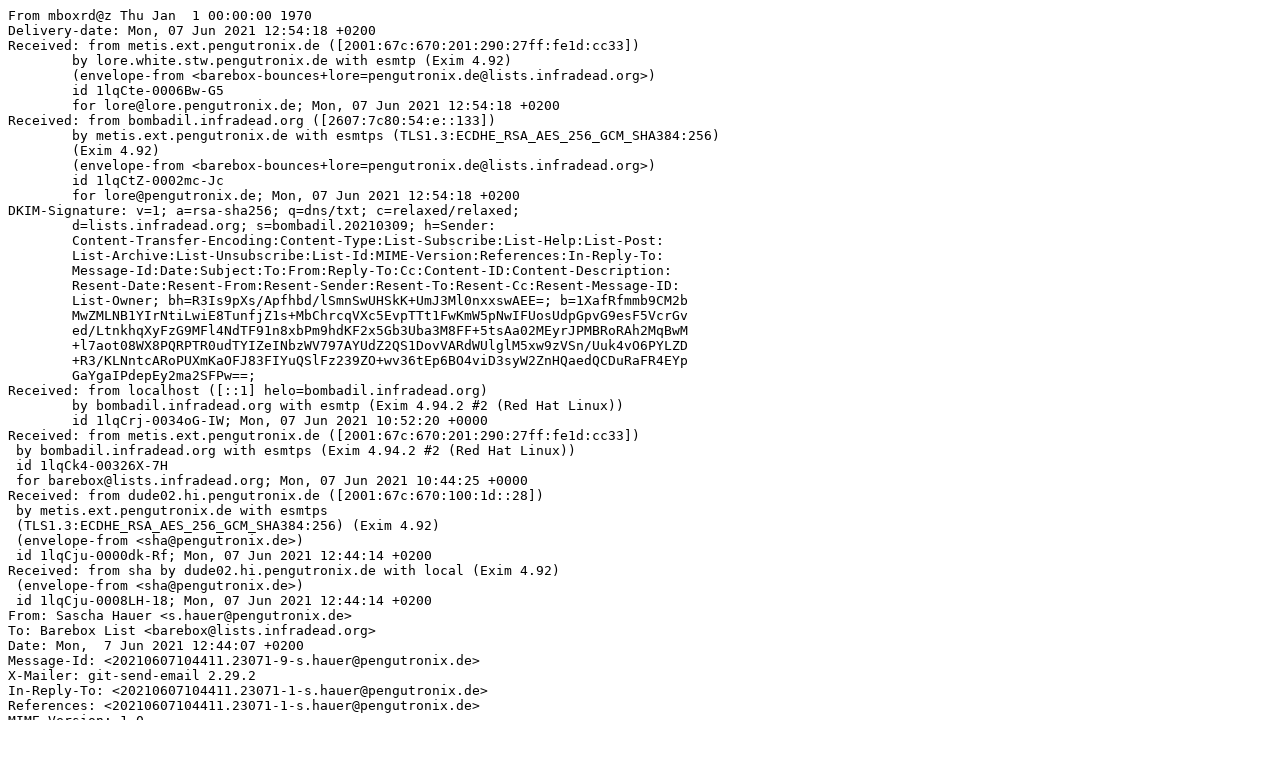

--- FILE ---
content_type: text/plain; charset=us-ascii
request_url: https://lore.pengutronix.de/barebox/20210607104411.23071-9-s.hauer@pengutronix.de/raw
body_size: 2324
content:
From mboxrd@z Thu Jan  1 00:00:00 1970
Delivery-date: Mon, 07 Jun 2021 12:54:18 +0200
Received: from metis.ext.pengutronix.de ([2001:67c:670:201:290:27ff:fe1d:cc33])
	by lore.white.stw.pengutronix.de with esmtp (Exim 4.92)
	(envelope-from <barebox-bounces+lore=pengutronix.de@lists.infradead.org>)
	id 1lqCte-0006Bw-G5
	for lore@lore.pengutronix.de; Mon, 07 Jun 2021 12:54:18 +0200
Received: from bombadil.infradead.org ([2607:7c80:54:e::133])
	by metis.ext.pengutronix.de with esmtps (TLS1.3:ECDHE_RSA_AES_256_GCM_SHA384:256)
	(Exim 4.92)
	(envelope-from <barebox-bounces+lore=pengutronix.de@lists.infradead.org>)
	id 1lqCtZ-0002mc-Jc
	for lore@pengutronix.de; Mon, 07 Jun 2021 12:54:18 +0200
DKIM-Signature: v=1; a=rsa-sha256; q=dns/txt; c=relaxed/relaxed;
	d=lists.infradead.org; s=bombadil.20210309; h=Sender:
	Content-Transfer-Encoding:Content-Type:List-Subscribe:List-Help:List-Post:
	List-Archive:List-Unsubscribe:List-Id:MIME-Version:References:In-Reply-To:
	Message-Id:Date:Subject:To:From:Reply-To:Cc:Content-ID:Content-Description:
	Resent-Date:Resent-From:Resent-Sender:Resent-To:Resent-Cc:Resent-Message-ID:
	List-Owner; bh=R3Is9pXs/Apfhbd/lSmnSwUHSkK+UmJ3Ml0nxxswAEE=; b=1XafRfmmb9CM2b
	MwZMLNB1YIrNtiLwiE8TunfjZ1s+MbChrcqVXc5EvpTTt1FwKmW5pNwIFUosUdpGpvG9esF5VcrGv
	ed/LtnkhqXyFzG9MFl4NdTF91n8xbPm9hdKF2x5Gb3Uba3M8FF+5tsAa02MEyrJPMBRoRAh2MqBwM
	+l7aot08WX8PQRPTR0udTYIZeINbzWV797AYUdZ2QS1DovVARdWUlglM5xw9zVSn/Uuk4vO6PYLZD
	+R3/KLNntcARoPUXmKaOFJ83FIYuQSlFz239ZO+wv36tEp6BO4viD3syW2ZnHQaedQCDuRaFR4EYp
	GaYgaIPdepEy2ma2SFPw==;
Received: from localhost ([::1] helo=bombadil.infradead.org)
	by bombadil.infradead.org with esmtp (Exim 4.94.2 #2 (Red Hat Linux))
	id 1lqCrj-0034oG-IW; Mon, 07 Jun 2021 10:52:20 +0000
Received: from metis.ext.pengutronix.de ([2001:67c:670:201:290:27ff:fe1d:cc33])
 by bombadil.infradead.org with esmtps (Exim 4.94.2 #2 (Red Hat Linux))
 id 1lqCk4-00326X-7H
 for barebox@lists.infradead.org; Mon, 07 Jun 2021 10:44:25 +0000
Received: from dude02.hi.pengutronix.de ([2001:67c:670:100:1d::28])
 by metis.ext.pengutronix.de with esmtps
 (TLS1.3:ECDHE_RSA_AES_256_GCM_SHA384:256) (Exim 4.92)
 (envelope-from <sha@pengutronix.de>)
 id 1lqCju-0000dk-Rf; Mon, 07 Jun 2021 12:44:14 +0200
Received: from sha by dude02.hi.pengutronix.de with local (Exim 4.92)
 (envelope-from <sha@pengutronix.de>)
 id 1lqCju-0008LH-18; Mon, 07 Jun 2021 12:44:14 +0200
From: Sascha Hauer <s.hauer@pengutronix.de>
To: Barebox List <barebox@lists.infradead.org>
Date: Mon,  7 Jun 2021 12:44:07 +0200
Message-Id: <20210607104411.23071-9-s.hauer@pengutronix.de>
X-Mailer: git-send-email 2.29.2
In-Reply-To: <20210607104411.23071-1-s.hauer@pengutronix.de>
References: <20210607104411.23071-1-s.hauer@pengutronix.de>
MIME-Version: 1.0
X-CRM114-Version: 20100106-BlameMichelson ( TRE 0.8.0 (BSD) ) MR-646709E3 
X-CRM114-CacheID: sfid-20210607_034424_366530_E50BEADB 
X-CRM114-Status: GOOD (  10.67  )
X-BeenThere: barebox@lists.infradead.org
X-Mailman-Version: 2.1.34
Precedence: list
List-Id: <barebox.lists.infradead.org>
List-Unsubscribe: <http://lists.infradead.org/mailman/options/barebox>,
 <mailto:barebox-request@lists.infradead.org?subject=unsubscribe>
List-Archive: <http://lists.infradead.org/pipermail/barebox/>
List-Post: <mailto:barebox@lists.infradead.org>
List-Help: <mailto:barebox-request@lists.infradead.org?subject=help>
List-Subscribe: <http://lists.infradead.org/mailman/listinfo/barebox>,
 <mailto:barebox-request@lists.infradead.org?subject=subscribe>
Content-Type: text/plain; charset="us-ascii"
Content-Transfer-Encoding: 7bit
Sender: "barebox" <barebox-bounces@lists.infradead.org>
X-SA-Exim-Connect-IP: 2607:7c80:54:e::133
X-SA-Exim-Mail-From: barebox-bounces+lore=pengutronix.de@lists.infradead.org
X-Spam-Checker-Version: SpamAssassin 3.4.2 (2018-09-13) on
	metis.ext.pengutronix.de
X-Spam-Level: 
X-Spam-Status: No, score=-4.7 required=4.0 tests=AWL,BAYES_00,DKIMWL_WL_HIGH,
	DKIM_SIGNED,DKIM_VALID,HEADER_FROM_DIFFERENT_DOMAINS,
	MAILING_LIST_MULTI,RCVD_IN_DNSWL_MED,SPF_HELO_NONE,SPF_NONE
	autolearn=unavailable autolearn_force=no version=3.4.2
Subject: [PATCH 08/12] mci: sdhci: arasan: Use sdhci_set_bus_width()
X-SA-Exim-Version: 4.2.1 (built Wed, 08 May 2019 21:11:16 +0000)
X-SA-Exim-Scanned: Yes (on metis.ext.pengutronix.de)

Use common code rather than duplicating it in the driver.

Signed-off-by: Sascha Hauer <s.hauer@pengutronix.de>
---
 drivers/mci/arasan-sdhci.c | 14 +++-----------
 1 file changed, 3 insertions(+), 11 deletions(-)

diff --git a/drivers/mci/arasan-sdhci.c b/drivers/mci/arasan-sdhci.c
index acc2827f1d..7bd98c0a96 100644
--- a/drivers/mci/arasan-sdhci.c
+++ b/drivers/mci/arasan-sdhci.c
@@ -199,17 +199,9 @@ static void arasan_sdhci_set_ios(struct mci_host *mci, struct mci_ios *ios)
 				    val | SDHCI_SDCLOCK_EN);
 	}
 
-	val = sdhci_read8(&host->sdhci, SDHCI_HOST_CONTROL) &
-			~(SDHCI_CTRL_8BITBUS | SDHCI_CTRL_8BITBUS);
-
-	switch (ios->bus_width) {
-	case MMC_BUS_WIDTH_8:
-		val |= SDHCI_CTRL_8BITBUS;
-		break;
-	case MMC_BUS_WIDTH_4:
-		val |= SDHCI_CTRL_8BITBUS;
-		break;
-	}
+	sdhci_set_bus_width(&host->sdhci, ios->bus_width);
+
+	val = sdhci_read8(&host->sdhci, SDHCI_HOST_CONTROL);
 
 	if (ios->clock > 26000000)
 		val |= SDHCI_CTRL_HISPD;
-- 
2.29.2


_______________________________________________
barebox mailing list
barebox@lists.infradead.org
http://lists.infradead.org/mailman/listinfo/barebox


